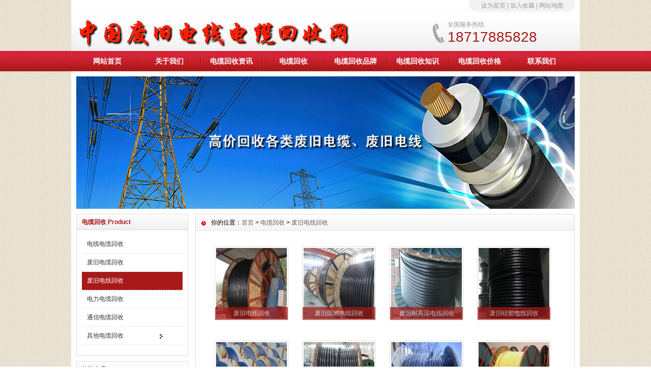

--- FILE ---
content_type: text/html
request_url: http://www.sohuishou.net/Product/shandongfeijiudianxianhuishou/
body_size: 4087
content:
<!DOCTYPE html PUBLIC "-//W3C//DTD XHTML 1.0 Transitional//EN" "http://www.w3.org/TR/xhtml1/DTD/xhtml1-transitional.dtd">
<html xmlns="http://www.w3.org/1999/xhtml">
<head>
<meta http-equiv="X-UA-Compatible" content="IE=7">
<meta http-equiv="Content-Type" content="text/html; charset=gb2312" />
<title>废旧电线回收_中国废旧电线电缆回收网</title>
<meta name="keywords" content="废旧电线回收" />
<meta name="description" content="废旧电线回收" />
<link href="/css/HituxCMSBlush/inner.css" rel="stylesheet" type="text/css" />
<link href="/css/HituxCMSBlush/common.css" rel="stylesheet" type="text/css" />
<script type="text/javascript" src="/js/functions.js"></script>
<script type="text/javascript" src="/images/iepng/iepngfix_tilebg.js"></script>
</head>

<body>
<div id="wrapper">

<!--head start-->
<div id="head">

<!--top start -->
<div class="top">
<div class="TopInfo"><div class="link"><a onclick="this.style.behavior='url(#default#homepage)';this.setHomePage('http://www.sohuishou.net');" href="#">设为首页</a> | <a href="javascript:window.external.AddFavorite('http://www.sohuishou.net','中国废旧电线电缆回收网')">加入收藏</a> | <a href="/Sitemap/">网站地图</a></div>
</div>
<div class="clearfix"></div>
<div class="TopLogo">
<div class="logo"><a href="/"><img src="/images/up_images/2016413112511.jpg" alt="中国废旧电线电缆回收网"></a></div>
<div class="tel">
<p class="telW">全国服务热线</p>
<p class="telN">18717885828</p>
</div>
</div>

</div>
<!--top end-->


<!--nav start-->
<div id="NavLink">
<div class="NavBG">
<!--Head Menu Start-->
<ul id='sddm'><li class='CurrentLi'><a href='/'>网站首页</a></li> <li><a href='/about/' onmouseover=mopen('m2') onmouseout='mclosetime()'>关于我们</a> <div id='m2' onmouseover='mcancelclosetime()' onmouseout='mclosetime()'><a href='/about/gongsijieshao/'>公司介绍</a> <a href='/about/gongsiyewu/'>公司业务</a> <a href='/about/huishoudiqu/'>回收地区</a> </div></li> <li><a href='/dianlanhuishouzixun/' onmouseover=mopen('m3') onmouseout='mclosetime()'>电缆回收资讯</a> <div id='m3' onmouseover='mcancelclosetime()' onmouseout='mclosetime()'><a href='/dianlanhuishouzixun/dianlanhuishouxinwen/'>电缆回收新闻</a> <a href='/dianlanhuishouzixun/dianlanxingyexinwen/'>电缆行业新闻</a> </div></li> <li><a href='/Product/' onmouseover=mopen('m4') onmouseout='mclosetime()'>电缆回收</a> <div id='m4' onmouseover='mcancelclosetime()' onmouseout='mclosetime()'><a href='/Product/shandongfeijiudianlanhuishou/'>废旧电缆回收</a> <a href='/Product/shandongfeijiudianxianhuishou/'>废旧电线回收</a> </div></li> <li><a href='/dianlanhuishoupinpai/' onmouseover=mopen('m5') onmouseout='mclosetime()'>电缆回收品牌</a> <div id='m5' onmouseover='mcancelclosetime()' onmouseout='mclosetime()'><a href='/dianlanhuishoupinpai/guochandianlanhuishou/'>国产电缆回收</a> <a href='/dianlanhuishoupinpai/jinkoudianlanhuishou/'>进口电缆回收</a> </div></li> <li><a href='/dianlanhuishouzhishi/' onmouseover=mopen('m6') onmouseout='mclosetime()'>电缆回收知识</a> <div id='m6' onmouseover='mcancelclosetime()' onmouseout='mclosetime()'><a href='/dianlanhuishouzhishi/dianlanhuishouxinghao/'>电缆回收型号</a> <a href='/dianlanhuishouzhishi/dianlanhuishoubaojia/'>电缆回收报价</a> <a href='/dianlanhuishouzhishi/dianlanhuishoubaike/'>电缆回收百科</a> </div></li> <li><a href='/dianlanhuishoujiage/'>电缆回收价格</a></li> <li><a href='/contact/'>联系我们</a></li> </ul>
<!--Head Menu End-->
</div>
<div class="clearfix"></div>
</div>
<!--nav end-->

</div>
<!--head end-->
<!--body start-->
<div id="body">
<!--focus start-->
<div id="InnerBanner">
<script src='/ADs/106.js' type='text/javascript'></script>
</div>
<!--foncus end-->
<div class="HeightTab clearfix"></div>
<!--inner start -->
<div class="inner">
<!--left start-->
<div class="left">
<div class="Sbox">
<div class="topic"><div class='TopicTitle'>电缆回收 Product</div></div>
<div class="ClassNav">
<div class="NavTree">
<ul id='suckertree1'><li><A href='/Product/shandongdianxiandianlanhuishou'>电线电缆回收</A> </li> <li><A href='/Product/shandongfeijiudianlanhuishou'>废旧电缆回收</A> </li> <li class='current'><A href='/Product/shandongfeijiudianxianhuishou'>废旧电线回收</A> </li> <li><A href='/Product/shandongdianlidianlanhuishou'>电力电缆回收</A> </li> <li><A href='/Product/shandongtongxindianlanhuishou'>通信电缆回收</A> </li> <li><A href='/Product/qitachengshidianlanhuishou'>其他电缆回收</A> <ul><li><a href='/Product/qitachengshidianlanhuishou/jinanfeijiudianlanhuishou/' >济南废旧电缆回收</a></li> <li><a href='/Product/qitachengshidianlanhuishou/qingdaofeijiudianlanhuishou/' >青岛废旧电缆回收</a></li> <li><a href='/Product/qitachengshidianlanhuishou/yantaifeijiudianlanhuishou/' >烟台废旧电缆回收</a></li> <li><a href='/Product/qitachengshidianlanhuishou/weifangfeijiudianlanhuishou/' >潍坊废旧电缆回收</a></li> <li><a href='/Product/qitachengshidianlanhuishou/weihaifeijiudianlanhuishou/' >威海废旧电缆回收</a></li> <li><a href='/Product/qitachengshidianlanhuishou/zibofeijiudianlanhuishou/' >淄博废旧电缆回收</a></li> <li><a href='/Product/qitachengshidianlanhuishou/jiningfeijiudianlanhuishou/' >济宁废旧电缆回收</a></li> <li><a href='/Product/qitachengshidianlanhuishou/rizhaofeijiudianlanhuishou/' >日照废旧电缆回收</a></li> <li><a href='/Product/qitachengshidianlanhuishou/linyifeijiudianlanhuishou/' >临沂废旧电缆回收</a></li> <li><a href='/Product/qitachengshidianlanhuishou/taianfeijiudianlanhuishou/' >泰安废旧电缆回收</a></li> <li><a href='/Product/qitachengshidianlanhuishou/dongyingfeijiudianlanhuishou/' >东营废旧电缆回收</a></li> <li><a href='/Product/qitachengshidianlanhuishou/binzhoufeijiudianlanhuishou/' >滨州废旧电缆回收</a></li> <li><a href='/Product/qitachengshidianlanhuishou/dezhoufeijiudianlanhuishou/' >德州废旧电缆回收</a></li> <li><a href='/Product/qitachengshidianlanhuishou/laiwufeijiudianlanhuishou/' >莱芜废旧电缆回收</a></li> <li><a href='/Product/qitachengshidianlanhuishou/hezefeijiudianlanhuishou/' >菏泽废旧电缆回收</a></li> <li><a href='/Product/qitachengshidianlanhuishou/liaochengfeijiudianlanhuishou/' >聊城废旧电缆回收</a></li> <li><a href='/Product/qitachengshidianlanhuishou/zaozhuangfeijiudianlanhuishou/' >枣庄废旧电缆回收</a></li> </ul></li> </ul>
</div>
</div>

</div>
<div class="HeightTab clearfix"></div>
<div class="Sbox">
<div class="topic"><div class='TopicTitle'>热门产品 Hot</div></div>
<div class="list">
<dl><dt>2015/3/20</dt><dd><a href='http://www.sohuishou.net/Product/6913784349.html' target='_blank' title='铜电缆回收'>铜电缆回收</a></dd><dt>2015/3/20</dt><dd><a href='http://www.sohuishou.net/Product/4738094549.html' target='_blank' title='库存电缆回收'>库存电缆回收</a></dd><dt>2015/3/19</dt><dd><a href='http://www.sohuishou.net/Product/3708621557.html' target='_blank' title='电线电缆回收'>电线电缆回收</a></dd><dt>2015/3/20</dt><dd><a href='http://www.sohuishou.net/Product/689541389.html' target='_blank' title='高压电缆回收'>高压电缆回收</a></dd><dt>2015/3/19</dt><dd><a href='http://www.sohuishou.net/Product/918703313.html' target='_blank' title='废旧电缆回收'>废旧电缆回收</a></dd></dl>
</div>

</div>
<div class="HeightTab clearfix"></div>
<div class="Sbox">
<div class="topic">搜索Search</div>
<div class="SearchBar">
<form method="get" action="/Search/index.asp">
				<input type="text" name="q" id="search-text" size="15" onBlur="if(this.value=='') this.value='请输入关键词';" 
onfocus="if(this.value=='请输入关键词') this.value='';" value="请输入关键词" /><input type="submit" id="search-submit" value="搜索" />
			</form>
</div>
</div>
<div class="HeightTab clearfix"></div>
</div>
<!--left end-->
<!--right start-->
<div class="right">
<div class="Position"><span>你的位置：<a href="/">首页</a> > <a href='/Product/'>电缆回收</a> > <a href='/Product/shandongfeijiudianxianhuishou/'>废旧电线回收</a></span></div>
<div class="HeightTab clearfix"></div>
<!--main start-->
<div class="main">

<!--content start-->
<div class="content">
<div class="MorePro">
<div class="CaseBlock">
<ul>
<ul><div class='albumblock'><div class='inner'><a href='http://www.sohuishou.net/Product/4980535545.html' target='_blank'  title='废旧电线回收'><img src='/images/up_images/201532093410.jpg' alt='废旧电线回收'/></a><div class='albumtitle'><a href='http://www.sohuishou.net/Product/4980535545.html' target='_blank'  title='废旧电线回收'>废旧电线回收</a></div></div></div><div class='albumblock'><div class='inner'><a href='http://www.sohuishou.net/Product/0586794838.html' target='_blank'  title='废旧阻燃电线回收'><img src='/images/up_images/201532093423.jpg' alt='废旧阻燃电线回收'/></a><div class='albumtitle'><a href='http://www.sohuishou.net/Product/0586794838.html' target='_blank'  title='废旧阻燃电线回收'>废旧阻燃电线回收</a></div></div></div><div class='albumblock'><div class='inner'><a href='http://www.sohuishou.net/Product/2635704214.html' target='_blank'  title='废旧耐高温电线回收'><img src='/images/up_images/201532093435.jpg' alt='废旧耐高温电线回收'/></a><div class='albumtitle'><a href='http://www.sohuishou.net/Product/2635704214.html' target='_blank'  title='废旧耐高温电线回收'>废旧耐高温电线回收</a></div></div></div><div class='albumblock'><div class='inner'><a href='http://www.sohuishou.net/Product/0391483539.html' target='_blank'  title='废旧硅胶电线回收'><img src='/images/up_images/201532093447.jpg' alt='废旧硅胶电线回收'/></a><div class='albumtitle'><a href='http://www.sohuishou.net/Product/0391483539.html' target='_blank'  title='废旧硅胶电线回收'>废旧硅胶电线回收</a></div></div></div><div class='albumblock'><div class='inner'><a href='http://www.sohuishou.net/Product/0289612037.html' target='_blank'  title='废旧裸电线回收'><img src='/images/up_images/20153209350.jpg' alt='废旧裸电线回收'/></a><div class='albumtitle'><a href='http://www.sohuishou.net/Product/0289612037.html' target='_blank'  title='废旧裸电线回收'>废旧裸电线回收</a></div></div></div><div class='albumblock'><div class='inner'><a href='http://www.sohuishou.net/Product/3214651043.html' target='_blank'  title='废旧高压电线回收'><img src='/images/up_images/20153209381.jpg' alt='废旧高压电线回收'/></a><div class='albumtitle'><a href='http://www.sohuishou.net/Product/3214651043.html' target='_blank'  title='废旧高压电线回收'>废旧高压电线回收</a></div></div></div><div class='albumblock'><div class='inner'><a href='http://www.sohuishou.net/Product/2603915152.html' target='_blank'  title='废旧环保电线回收'><img src='/images/up_images/201532093831.jpg' alt='废旧环保电线回收'/></a><div class='albumtitle'><a href='http://www.sohuishou.net/Product/2603915152.html' target='_blank'  title='废旧环保电线回收'>废旧环保电线回收</a></div></div></div><div class='albumblock'><div class='inner'><a href='http://www.sohuishou.net/Product/4628913020.html' target='_blank'  title='废旧地热电缆回收'><img src='/images/up_images/201532094128.jpg' alt='废旧地热电缆回收'/></a><div class='albumtitle'><a href='http://www.sohuishou.net/Product/4628913020.html' target='_blank'  title='废旧地热电缆回收'>废旧地热电缆回收</a></div></div></div><div class='albumblock'><div class='inner'><a href='http://www.sohuishou.net/Product/530714206.html' target='_blank'  title='废旧防火电缆回收'><img src='/images/up_images/201532094230.jpg' alt='废旧防火电缆回收'/></a><div class='albumtitle'><a href='http://www.sohuishou.net/Product/530714206.html' target='_blank'  title='废旧防火电缆回收'>废旧防火电缆回收</a></div></div></div></ul>
</ul>
</div>
<div class="clearfix"></div>
<div class='t_page ColorLink'>总数：9条&nbsp;&nbsp;当前页数：<span class='FontRed'>1</span>/1<a href=index.html>首页</a>&nbsp;&nbsp;上一页&nbsp;&nbsp;<a href=index.html>1</a> &nbsp;&nbsp;下一页&nbsp;&nbsp;<a href=index.html>尾页</a></div>
</div>

</div>
<!--content end-->

</div>
<!--main end-->
</div>
<!--right end-->
</div>
<!--inner end-->
<div class='clearfix'></div>
</div>
<!--body end-->
<div class="HeightTab clearfix"></div>
<!--footer start-->
<div id="footer">
<div class="inner">
<p><a href="/">网站首页</a> | <a href="/qianyi">关于我们</a> | <a href="/Product"><strong>电缆回收</strong></a> | <a href="/dianlanhuishoubaojia"><strong>电缆回收价格</strong></a> | <a href="/dianlanhuishoupinpai"><strong>电缆回收品牌</strong></a> | <a href="/dianlanhuishouzhishi"><strong>电缆回收知识</strong></a> | <a href="/dianlanhuishouzixun"><strong>电缆回收资讯</strong></a> | <a href="/Contact">联系方式</a> | <a href="/Sitemap">网站地图</a><a href="http://www.sohuishou.net/nengliang/login.asp" target="_blank"> | </a></p>
<p>Copyright 2014-2021 <strong>中国废旧电线电缆回收网</strong> 版权所有 All rights reserved</p>
<p>联系：罗经理  手机：18717885828  地址：全国各地有分公司 <a href="/rss" target="_blank"><img src="/images/rss_icon.gif"></a> <a href="/rss/feed.xml" target="_blank"><img src="/images/xml_icon.gif"></a> 技术支持：<strong><a href="http://www.nengliang.com.cn/" target="_blank">能量网络</a> | <a href="http://www.feipinzhan.com/" target="_blank">中国废品站</a><font size=2 color=red>【废品站优推服务第8年】</font></strong>
</p>
<p><a href='http://www.sohuishou.net' target='_blank'><strong>电缆回收</strong></a>|<a href='http://www.sohuishou.net' target='_blank'><strong>废旧电缆回收</strong></a>|<a href='http://www.sohuishou.net' target='_blank'><strong>回收电缆</strong></a>|<a href='http://www.sohuishou.net' target='_blank'><strong>电线电缆回收</strong></a>|
</p>
</div>
</div>
<!--footer end -->


</div>
<script type="text/javascript" src="/js/ServiceCenter.js"></script>

</body>
</html>
<!--
Powered By HituxCMS ASP V2.1 
-->



--- FILE ---
content_type: text/css
request_url: http://www.sohuishou.net/css/HituxCMSBlush/inner.css
body_size: 4089
content:
#InnerBanner{
	padding:10px 10px 0px 10px;}

#body .inner{
	wdith:980px;
	padding:0px 10px;}
#body .albumblock .inner{
	padding:0px;}	
#body .inner .left{
	width:220px;
	float:left;}
#body .inner .right{
	width:744px;
	float:right;
	border:1px solid #DDDDDD;
	padding-bottom:50px;
	margin-bottom:20px;}
#body .inner .left .Sbox{
	width:218px;
	border:1px solid #DDDDDD;
	padding-bottom:20px;
	font-size:12px;
	}

#body .inner .left .Sbox .topic{
	background:url("/images/box_bg1.jpg") repeat left top;
	font-size:12px;
	line-height:30px;
	border-bottom:1px solid #DDDDDD;
	padding-left:10px;
	color:#a71a19;
	margin-bottom:10px;
	font-weight:bold;}
#body .inner .left .Sbox .blank ul {
	padding:0px 10px;}
#body .inner .left .Sbox .blank ul li{
	cursor:pointer;
	
}
#body .inner .left .Sbox .blank .current a{
	background:#a71a19;
	border-bottom:1px solid #FFFFFF;
	}	
#body .inner .left .Sbox .blank .current a{
	color:#FFFFFF;}
#body .inner .left .Sbox .blank ul li a{
	display:block;
	height:35px;
	line-height:35px;
	padding-left:30px;
	border-bottom:1px dashed #DDDDDD;
	background:url("/images/box_icon1.png") no-repeat 12px 12px;}	
#body .inner .left .Sbox .blank ul li a:hover{
	background:#a71a19;
	border-bottom:1px solid #FFFFFF;
	color:#FFFFFF;
	text-decoration:none;}

#body .inner .left .Sbox .list dl{
	padding:0px 20px;
	}
#body .inner .left .Sbox .list dl dt{
	font-family:Arial;
	color:#666666;
	line-height:20px;
	font-size:10px;}

#body .inner .left .Sbox .list dl dd{
	line-height:25px;
	border-bottom:1px dashed #DDDDDD;}


#body .inner .right  .Position{
	font-size:12px;
	line-height:33px;
	background:url("/images/box_bg5.jpg") repeat left top;
	}
#body .inner .right  .Position a{
	color:#666666;}
#body .inner .right  .Position span{
	padding-left:30px;
	background:url("/images/box_icon2.png") no-repeat 10px 3px;
	}


#body .inner .right .main{
	padding:10px 20px;
	font-size:12px;}

/*content*/
#body .inner .right .main .content .title h3{
	text-align:center;
	font-size:18px;
	font-weight:normal;
	font-family:"Microsoft Yahei";}
#body .inner .right .main .content .infos{
	font-size:12px;
	line-height:40px;
	color:#666666;
	text-align:center;}
#body .inner .right .main .content .maincontent{
	font-size:12px;}
#body .inner .right .main .content .maincontent p{
	padding:5px 0px;
	line-height:200%;
	}
#body .inner .right .main .content .download{
	background:url("/images/downicon.gif") no-repeat 15px 7px;
	padding-left:55px;
	border:1px solid #F5F5F5;
	line-height:40px;
	font-size:14px;
	font-family:Arial, Helvetica, sans-serif;
	margin:10px 0px;}

#body .inner .right .main .content .prenext{
	padding:10px 0px;
	margin-top:10px;}
#body .inner .right .main .content .prenext ul li{
	line-height:30px;
	background:url("/images/jiantou.gif") no-repeat 0px 1px;
	padding-left:15px;}				
				
#body .inner .right .main .ArticleList{
	font-size:12px;}
#body .inner .right .main .ArticleList td{
	line-height:35px;
	border-bottom:1px dashed #CCC;}	
#body .inner .right .main .ArticleList .fw_t{
	font-size:12px;
	}
#body .inner .right .main .ArticleList .fw_s{
	font-size:12px;
	font-family:Arial, Helvetica, sans-serif;
	color:#666666;}

/* recruit */

#body .inner .right .main .RecruitList{
	}
#body .inner .right .main .RecruitList td{
	line-height:35px;
	border-bottom:1px solid #CCC;
	font-size:12px;}	
#body .inner .right .main .RecruitList .Rtitle{
	background:#ddd;
	color:#a71a19;
	font-size:14px;
	padding-left:10px;
	height:30px;
	line-height:30px;}
#body .inner .right .main .RecruitList .Rtitle span{
	text-align:right;
	font-size:12px;}
/*product*/
#body .inner .left .Sbox .ClassNav{
	padding:0px 10px;}
	
#body .inner .left .Sbox .ClassNav .NavTree ul{
position: relative;
z-index:100;}
	
#body .inner .left .Sbox .ClassNav .NavTree ul li{
}
	
/*1st level sub menu style */
#body .inner .left .Sbox .ClassNav .NavTree ul li ul{
left:0px; /* Parent menu width - 1*/
position: relative;
width: 195px; /*sub menu width*/
top: 0;
display: none;
border:1px solid #a71a19;
border-top:2px solid #a71a19;
background:#FFFFFF;
filter:progid:DXImageTransform.Microsoft.Shadow(Color=#999999, Strength=3, Direction=135);

}
/*All subsequent sub menu levels offset */
#body .inner .left .Sbox .ClassNav .NavTree ul li ul li ul{ 
left: 159px; /* Parent menu width - 1*/
z-index:100px;}
/* menu links style */
#body .inner .left .Sbox .ClassNav .NavTree ul li a{
	display: block;
	cursor:pointer;
	line-height:35px;
	border-bottom:1px dashed #DDDDDD;
	padding-left:10px;
	height:35px;}
#body .inner .left .Sbox .ClassNav .NavTree ul li li{
	background:url("/images/box_icon1.png") no-repeat 12px 12px;
	padding-left:0;
	text-align:center;
}
#body .inner .left .Sbox .ClassNav .NavTree ul li li a{
	border-bottom:1px solid #DDDDDD;
	}
#body .inner .left .Sbox .ClassNav .NavTree ul .current a{
	background:#a71a19;
	color:#FFFFFF;}
#body .inner .left .Sbox .ClassNav .NavTree ul .current li a{
	background:#FFFFFF;
	color:#000000;}
		
#body .inner .left .Sbox .ClassNav .NavTree ul li a:hover{
color: white;
background:#a71a19;
text-decoration:none;
}
#body .inner .left .Sbox .ClassNav .NavTree .subfolderstyle{
background: url(/images/arrow-list.gif) no-repeat 150px center ;
}
/* Holly Hack for IE \*/
* html #body .inner .left .Sbox .ClassNav .NavTree ul li { float: left; height: 1%; }
* html #body .inner .left .Sbox .ClassNav .NavTree ul li a { height: 1%; }
/* End */	

#body .inner .right .main .content .ProInfo .image{
	float:left;}	
	
#body .inner .right .main .content .ProInfo .column{
	float:right;
	width:400px;}
	
#body .inner .right .main .content .ProInfo .image img{
	width:270px;
	height:270px;
	}

#body .inner .right .main .content .ProInfo .image a{
	display:block;
	width:270px;
	height:270px;
	border:2px solid #F5F5F5;
	padding:2px;	
	}
#body .inner .right .main .content .ProInfo .image a:hover{
	border:2px solid #a71a19;}
#body .inner .right .main .content .ProInfo .column .title{
	border-bottom:1px solid #ccc;
	padding:10px 0px;}
#body .inner .right .main .content .ProInfo .column .title h3{
	text-align:left;}
#body .inner .right .main .content .ProInfo .column .infos{
	text-align:left;}
#body .inner .right .main .content .ProInfo .column ul li{
	line-height:40px;
	height:40px;}

#body .inner .right .main .content .ProInfo .column ul li span{
	width:100px;
	height:20px;
	padding:3px;
	font-weight:bold;
	}					
#body .inner .right .main .content .ProInfo .column ul li p{
	color:#666666;}
#body .inner .right .main  .IntroTitle{
	font-size:12px;
	line-height:25px;
	border-left:2px solid #a71a19;
	margin:10px 0px;
	padding-left:10px;
	color:#a71a19;
	background-color:#f5f5f5;
	font-weight:bold;}

#body .inner .right .main .content .MorePro  .albumblock .inner{
	width:143px;
	height:143px;
	}

#body .inner .right .main .content .MorePro .albumblock .inner img{
	width:139px;
	height:139px;	}

#body .inner .right .main .content .MorePro  .albumblock .inner .albumtitle{
	width:143px;
	}
	
#body .inner .right .main .content .CaseBlock li{
	width:330px;
	float:left;
	padding-left:10px;
	}
#body .inner .right .main .content .CaseBlock .Cimg a{
	display:block;
	border:1px solid #F5F5F5;
	padding:1px;}
#body .inner .right .main .content .CaseBlock .Cimg a:hover{
	border:1px solid #a71a19;}		
#body .inner .right .main .content .CaseBlock .case_ct{ height:30px; line-height:30px; color:#2586BE; background:#E5F4FC; font-weight:bold;}
#body .inner .right .main .content .CaseBlock .case_txt{ height:35px; line-height:35px; background:url(/images/xx.jpg) repeat-x; text-align:left;font-size:12px;}
#body .inner .right .main .content .CaseBlock .case_mc{ color:#1C3B67;}
#body .inner .right .main .content .CaseBlock .hycd_ct{ height:35px; line-height:35px;  color:#fff;  font-weight:bold; padding-left:40px;}
#body .inner .right .main .content .CaseBlock .hycd_ct a{ color:#fff;}
#body .inner .right .main .content .CaseBlock .hycd_ct a:hover{ color:#FFFACC}
#body .inner .right .main .content .CaseBlock .hycd_ct a:visited{ color:#fff}
#body .inner .right .main .content .CaseBlock .hycd_mc{ color:#ff6600;}
#body .inner .right .main .content .CaseBlock .ttp{ margin-top:10px; margin-bottom:10px;}	


/* sitemap */
#body .inner .right .main .SiteMap{
	padding:0px 10px;}
		
#body .inner .right .main .SiteMap ul li{
	font-weight:bold;
	line-height:25px;
	padding:10px 20px;
	border-bottom:1px dashed #CCCCCC;
	font-size:14px;
	background:url("/images/ico4.jpg") no-repeat left 18px;}


#body .inner .right .main .SiteMap ul li ul li{
	font-weight:normal;
	border-bottom:none;
	font-size:12px;
	background:none;
	padding:5px 0px;}
					



/* FeedBack */
 .FeedBack {}
 .FeedBack .Fleft{
	width:90px;
	float:left;
	}
 .FeedBack .Fleft .Ficon{
	padding:0px  12px;
	}
 .FeedBack .Fleft .Fname{
	text-align:center;
	font-family:Arial, Helvetica, sans-serif;
	font-size:12px;
	padding-top:5px;
	color:#a71a19;
	font-weight:bold;}		
 .FeedBack .Fright{
	float:left;
	width:600px;
	padding-bottom:10px;
	}
 .FeedBack .Fright .Fcontent .Ftime{
	text-align:right;
	font-family:Arial, Helvetica, sans-serif;
	color:#a71a19;
	padding:0px 20px 5px 20px;}	
 .FeedBack .Fright .Fcontent{
	width:600px;
	background:url("/images/PostBG.jpg") no-repeat left top;
	padding:10px 0px;
	}
 .FeedBack .Fright .Fcontent p{
	padding:0px 20px 5px 50px;}

 .FeedBack .Fright .Fcontent .Freply .FRtitle{
	margin-left:20px;
	line-height:20px;
	color:#FFFFFF;
	height:25px;
	background:url("/images/picon.gif") no-repeat 2px 0px;
	padding-left:20px;
	font-weight:bold;}
 .FeedBack .Fright .Fcontent .Freply p{
	color:#989E4D}	
 .FeedBack .Fright .Fline{
	float:right;
	width:572px;
	border-top:1px solid #EDEDEF;
	filter:progid:DXImageTransform.Microsoft.Shadow(Color=#999999, Strength=1, Direction=180);} 

 .FeedBack .IntroTitle{
	width:665px;
	margin:auto;
	}
 .FeedBack .commentbox{
	padding-top:5px;}	
 .FeedBack .commentbox #commentform td{
	height:40px;}
 .FeedBack .commentbox #commentform input{
	height:25px;
	line-height:25px;}

 .FeedBack .commentbox #commentform .Cbutton{
	line-height:25px;
	background:#a71a19;
	border:none;
	color:#FFFFFF;
	font-size:14px;
	cursor:pointer;}
	
 .FeedBack .commentlist dt{
	padding:5px 10px;
	background-color:#dededc;
	height:22px;
	line-height:22px;
	font-size:12px;}	
 .FeedBack .commentlist dd{
	padding:15px 0px 15px 0px;
	line-height:180%;
	font-size:14px;
	}	
 .FeedBack .commentlist dd  b{
	color:#458D3A;}

 .FeedBack .commentlist dd span{
	color:#A00000;}	
 .FeedBack .commentlist p{
	padding:0px;
	line-height:180%;
	margin:0px;}



.clicktimes{
	display:none;}
/*img list*/
.ImageList{
	padding:10px 0px;}
.ImageList .ImageBlockBG{
	float:left;
	padding:10px 20px 20px 10px;}
.content .ImageList .ImageBlockBG{
	padding:10px 24px 20px 18px;}
.ImageList .ImageBlock{
	padding:10px;
	width:177px;
	height:153px;
	overflow:hidden;
	border:1px solid #DDDDDD;
	cursor:pointer;}
.content .ImageList .ImageBlock{
	height:153px;
	float:left;
	padding:5px;}	
.ImageList .ImageBlock:hover{
	border:1px solid #a71a19;
	background-color:#F5F5F5;
}	
.ImageList .ImageBlock .ImageNote{
	padding:5px;
	line-height:25px;
	color:#FFFFFF;
	font-size:11px;}
.ImageList .ImageBlock p a{
	color:#FFFFFF;}		 
.ImageList .ImageBlock img{
	width:175px;
	height:131px;
	border:1px solid #F5F5F5;}
.ImageList .ImageBlock img:hover{
	border:1px solid #DDDDDD;}
	
.ImageList .ImageBlock p{
	text-align:center;
	bottom:0px;
	background-color:#333;
	color:#FFFFFF;
	filter:alpha(opacity=80);
	-moz-opacity:0.8;
	opacity:0.8;
	height:20px;
	line-height:20px;}
.content .ImageList .ImageBlock p{
	color:#FFFFFF;}	
.ImageList .ImageBlock a{
	text-decoration:none;}
#body .prenext .blk_29 {	 PADDING:0px 0px; OVERFLOW: hidden;  ZOOM: 1; POSITION: relative;}
	
#body .prenext .blk_29 .LeftBotton {	BACKGROUND: url(/images/Arrow_l.jpg) no-repeat -1px 0px; LEFT: 0px; FLOAT: left; WIDTH: 35px; CURSOR: pointer; POSITION: absolute; TOP: 50px; HEIGHT: 114px}
#body .prenext .blk_29 .RightBotton {	RIGHT: 5px; BACKGROUND: url(/images/Arrow_r.jpg) no-repeat -0px 0px; FLOAT: right;right:0px; WIDTH: 35px; CURSOR: pointer; POSITION: absolute; TOP: 50px; HEIGHT: 114px}
#body .prenext .blk_29 .Cont {	MARGIN: 0px auto; OVERFLOW: hidden;  PADDING:15px 0 0 0px;float:left;height:170px;width:621px;POSITION: relative;left:30px;}
#body .prenext .blk_29 .box {	FLOAT: left; WIDTH: 207px; TEXT-ALIGN: center;}
#body .prenext .blk_29 .box IMG {	BORDER: #ccc 1px solid; PADDING: 3px; DISPLAY: block; BACKGROUND: #fff; PADDING-BOTTOM: 3px; MARGIN: 0px auto; width:160px;height:120px;}
#body .prenext .blk_29 .box A:hover IMG {	BORDER: #3092b9 1px solid;}
#body .prenext .blk_29 .box P {	WIDTH: 207px; LINE-HEIGHT: 20px;text-align:center;font-size:12px;color:#3092b9}

/* open div*/
#popupMask {
	display:none;
	position:absolute;
	top:0;
	left:0;
	width:100%;
	height:100%;
	z-index:9990;
	background-color:#000;
	-moz-opacity: 0.7;
	opacity:0.70;
	filter: alpha(opacity=70);
	font-size:12px;
}
#popupContainer {
	position: absolute;
	z-index: 9991;
	top: 0px;
	left: 0px;
	display:none;
	padding: 0px;
	}
#popupInner {
	border: 3px solid #a71a19;
	background-color: #FFFFFF;
	}
#popupFrame {
	margin: 0px;
	width: 100%;
	height: 100%;
	position: relative;
	z-index: 9;
}
#popupTitleBar {
	background:url("/images/box_bg1.jpg") repeat-x left top;
	color: #a71a19;
	font-weight: bold;
	height: 1.3em;
	padding: 5px;
	z-index: 9992;
	text-align:center;
}
#popupTitle {
	float:left;
	font-size: 1.1em;
}
#popupControls {
	float: right;
	cursor: pointer;
	cursor: hand;
}
#popupControls a span {
	display: block;
	height: 15px;
	width: 15px;
	text-indent: -9000px;
	background: url('/images/close.gif') no-repeat;
}

.VideoBox{
	padding:10px;}
							



--- FILE ---
content_type: application/x-javascript
request_url: http://www.sohuishou.net/ADs/106.js
body_size: 264
content:
document.write("<a href='' target='_blank' title='山东电缆线回收'><img src='/images/up_images/2015320105843.jpg'  width='980' height='260' ></a>")
